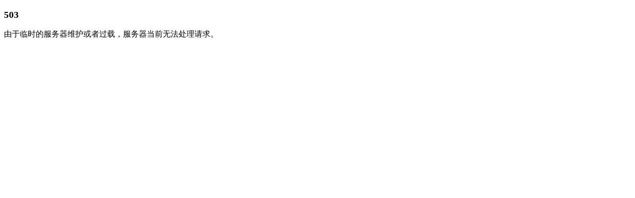

--- FILE ---
content_type: text/html; charset=utf-8
request_url: http://www.xgny.com.cn/article/20180205/XingHeHao_QuanQiu_ZuiDa_LiQingChuan_JiaoFu.html
body_size: 634
content:
<!DOCTYPE html PUBLIC "-//W3C//DTD XHTML 1.0 Transitional//EN" "http://www.w3.org/TR/xhtml1/DTD/xhtml1-transitional.dtd">
<html xmlns="http://www.w3.org/1999/xhtml">
<head>
<meta http-equiv="Content-Type" content="text/html; charset=utf-8" />
<title>503 - 错误 - 星光能源官方网站 - 沥青全供应链服务商</title>
</head>
<body>
<div id="pgcontainer"> 
        <div class="error-message">
            <h3>503</h3>
            <p>由于临时的服务器维护或者过载，服务器当前无法处理请求。</p>
        </div>
</div>
</body>
</html>